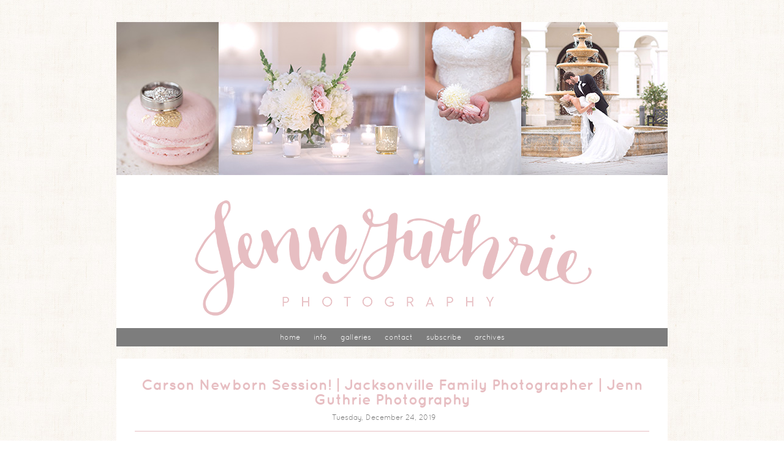

--- FILE ---
content_type: text/html; charset=UTF-8
request_url: http://jennguthriephotography.com/blog/newborns/carson-newborn-session-jacksonville-family-photographer-jenn-guthrie-photography/
body_size: 8413
content:
<!DOCTYPE html>
<html lang="en-US"><!-- p4 build #1528  -->
<head>
	<title>Carson Newborn Session! | Jacksonville Family Photographer | Jenn Guthrie Photography &raquo; Jenn Guthrie Photography</title>
	<meta charset="UTF-8" />
	<meta http-equiv="imagetoolbar" content="no" />
	<meta http-equiv="X-UA-Compatible" content="IE=edge" />
	<meta name="description" content="Jenn Guthrie specializes in wedding photography, newborn photography, boudoir photography, family photography, senior photography, and other custom photography, all in Jacksonville, Florida, and surrounding areas." />
	<meta name="keywords" content="wedding, newborn, boudoir, custom, family, senior, photography, jacksonville, florida" />
	<meta property="og:site_name" content="Jenn Guthrie Photography" />
	<meta property="og:type" content="article" />
	<meta property="og:title" content="Carson Newborn Session! | Jacksonville Family Photographer | Jenn Guthrie Photography" />
	<meta property="og:url" content="http://jennguthriephotography.com/blog/newborns/carson-newborn-session-jacksonville-family-photographer-jenn-guthrie-photography/" />
	<meta property="og:description" content="Jenn Guthrie specializes in wedding photography, newborn photography, boudoir photography, family photography, senior photography, and other custom photography, all in Jacksonville, Florida, and surrounding areas." />
	<meta property="og:image" content="http://jennguthriephotography.com/blog/wp-content/uploads/2019/12/2019-12-26_0065(pp_w1200_h805).jpg" />
	<meta name="pinterest" content="nopin" />

	<!-- wp_head() elements -->
	<meta name='robots' content='max-image-preview:large' />
	<link rel='dns-prefetch' href='//s.w.org' />
	<link rel="alternate" type="application/rss+xml" title="Jenn Guthrie Photography &raquo; Carson Newborn Session! | Jacksonville Family Photographer | Jenn Guthrie Photography Comments Feed" href="http://jennguthriephotography.com/blog/newborns/carson-newborn-session-jacksonville-family-photographer-jenn-guthrie-photography/feed/" />
		<!-- This site uses the Google Analytics by MonsterInsights plugin v9.9.0 - Using Analytics tracking - https://www.monsterinsights.com/ -->
		<!-- Note: MonsterInsights is not currently configured on this site. The site owner needs to authenticate with Google Analytics in the MonsterInsights settings panel. -->
					<!-- No tracking code set -->
				<!-- / Google Analytics by MonsterInsights -->
		<script type="text/javascript">
	window._wpemojiSettings = {"baseUrl":"https:\/\/s.w.org\/images\/core\/emoji\/14.0.0\/72x72\/","ext":".png","svgUrl":"https:\/\/s.w.org\/images\/core\/emoji\/14.0.0\/svg\/","svgExt":".svg","source":{"concatemoji":"http:\/\/jennguthriephotography.com\/blog\/wp-includes\/js\/wp-emoji-release.min.js?ver=6.0"}};
	/*! This file is auto-generated */
	!function(e,a,t){var n,r,o,i=a.createElement("canvas"),p=i.getContext&&i.getContext("2d");function s(e,t){var a=String.fromCharCode,e=(p.clearRect(0,0,i.width,i.height),p.fillText(a.apply(this,e),0,0),i.toDataURL());return p.clearRect(0,0,i.width,i.height),p.fillText(a.apply(this,t),0,0),e===i.toDataURL()}function c(e){var t=a.createElement("script");t.src=e,t.defer=t.type="text/javascript",a.getElementsByTagName("head")[0].appendChild(t)}for(o=Array("flag","emoji"),t.supports={everything:!0,everythingExceptFlag:!0},r=0;r<o.length;r++)t.supports[o[r]]=function(e){if(!p||!p.fillText)return!1;switch(p.textBaseline="top",p.font="600 32px Arial",e){case"flag":return s([127987,65039,8205,9895,65039],[127987,65039,8203,9895,65039])?!1:!s([55356,56826,55356,56819],[55356,56826,8203,55356,56819])&&!s([55356,57332,56128,56423,56128,56418,56128,56421,56128,56430,56128,56423,56128,56447],[55356,57332,8203,56128,56423,8203,56128,56418,8203,56128,56421,8203,56128,56430,8203,56128,56423,8203,56128,56447]);case"emoji":return!s([129777,127995,8205,129778,127999],[129777,127995,8203,129778,127999])}return!1}(o[r]),t.supports.everything=t.supports.everything&&t.supports[o[r]],"flag"!==o[r]&&(t.supports.everythingExceptFlag=t.supports.everythingExceptFlag&&t.supports[o[r]]);t.supports.everythingExceptFlag=t.supports.everythingExceptFlag&&!t.supports.flag,t.DOMReady=!1,t.readyCallback=function(){t.DOMReady=!0},t.supports.everything||(n=function(){t.readyCallback()},a.addEventListener?(a.addEventListener("DOMContentLoaded",n,!1),e.addEventListener("load",n,!1)):(e.attachEvent("onload",n),a.attachEvent("onreadystatechange",function(){"complete"===a.readyState&&t.readyCallback()})),(e=t.source||{}).concatemoji?c(e.concatemoji):e.wpemoji&&e.twemoji&&(c(e.twemoji),c(e.wpemoji)))}(window,document,window._wpemojiSettings);
	</script>
	<style type="text/css">
	img.wp-smiley,
	img.emoji {
	display: inline !important;
	border: none !important;
	box-shadow: none !important;
	height: 1em !important;
	width: 1em !important;
	margin: 0 0.07em !important;
	vertical-align: -0.1em !important;
	background: none !important;
	padding: 0 !important;
	}
	</style>
	<link rel='stylesheet' id='wp-block-library-css'  href='http://jennguthriephotography.com/blog/wp-includes/css/dist/block-library/style.min.css?ver=6.0' type='text/css' media='all' />
	<style id='global-styles-inline-css' type='text/css'>
	body{--wp--preset--color--black: #000000;--wp--preset--color--cyan-bluish-gray: #abb8c3;--wp--preset--color--white: #ffffff;--wp--preset--color--pale-pink: #f78da7;--wp--preset--color--vivid-red: #cf2e2e;--wp--preset--color--luminous-vivid-orange: #ff6900;--wp--preset--color--luminous-vivid-amber: #fcb900;--wp--preset--color--light-green-cyan: #7bdcb5;--wp--preset--color--vivid-green-cyan: #00d084;--wp--preset--color--pale-cyan-blue: #8ed1fc;--wp--preset--color--vivid-cyan-blue: #0693e3;--wp--preset--color--vivid-purple: #9b51e0;--wp--preset--gradient--vivid-cyan-blue-to-vivid-purple: linear-gradient(135deg,rgba(6,147,227,1) 0%,rgb(155,81,224) 100%);--wp--preset--gradient--light-green-cyan-to-vivid-green-cyan: linear-gradient(135deg,rgb(122,220,180) 0%,rgb(0,208,130) 100%);--wp--preset--gradient--luminous-vivid-amber-to-luminous-vivid-orange: linear-gradient(135deg,rgba(252,185,0,1) 0%,rgba(255,105,0,1) 100%);--wp--preset--gradient--luminous-vivid-orange-to-vivid-red: linear-gradient(135deg,rgba(255,105,0,1) 0%,rgb(207,46,46) 100%);--wp--preset--gradient--very-light-gray-to-cyan-bluish-gray: linear-gradient(135deg,rgb(238,238,238) 0%,rgb(169,184,195) 100%);--wp--preset--gradient--cool-to-warm-spectrum: linear-gradient(135deg,rgb(74,234,220) 0%,rgb(151,120,209) 20%,rgb(207,42,186) 40%,rgb(238,44,130) 60%,rgb(251,105,98) 80%,rgb(254,248,76) 100%);--wp--preset--gradient--blush-light-purple: linear-gradient(135deg,rgb(255,206,236) 0%,rgb(152,150,240) 100%);--wp--preset--gradient--blush-bordeaux: linear-gradient(135deg,rgb(254,205,165) 0%,rgb(254,45,45) 50%,rgb(107,0,62) 100%);--wp--preset--gradient--luminous-dusk: linear-gradient(135deg,rgb(255,203,112) 0%,rgb(199,81,192) 50%,rgb(65,88,208) 100%);--wp--preset--gradient--pale-ocean: linear-gradient(135deg,rgb(255,245,203) 0%,rgb(182,227,212) 50%,rgb(51,167,181) 100%);--wp--preset--gradient--electric-grass: linear-gradient(135deg,rgb(202,248,128) 0%,rgb(113,206,126) 100%);--wp--preset--gradient--midnight: linear-gradient(135deg,rgb(2,3,129) 0%,rgb(40,116,252) 100%);--wp--preset--duotone--dark-grayscale: url('#wp-duotone-dark-grayscale');--wp--preset--duotone--grayscale: url('#wp-duotone-grayscale');--wp--preset--duotone--purple-yellow: url('#wp-duotone-purple-yellow');--wp--preset--duotone--blue-red: url('#wp-duotone-blue-red');--wp--preset--duotone--midnight: url('#wp-duotone-midnight');--wp--preset--duotone--magenta-yellow: url('#wp-duotone-magenta-yellow');--wp--preset--duotone--purple-green: url('#wp-duotone-purple-green');--wp--preset--duotone--blue-orange: url('#wp-duotone-blue-orange');--wp--preset--font-size--small: 13px;--wp--preset--font-size--medium: 20px;--wp--preset--font-size--large: 36px;--wp--preset--font-size--x-large: 42px;}.has-black-color{color: var(--wp--preset--color--black) !important;}.has-cyan-bluish-gray-color{color: var(--wp--preset--color--cyan-bluish-gray) !important;}.has-white-color{color: var(--wp--preset--color--white) !important;}.has-pale-pink-color{color: var(--wp--preset--color--pale-pink) !important;}.has-vivid-red-color{color: var(--wp--preset--color--vivid-red) !important;}.has-luminous-vivid-orange-color{color: var(--wp--preset--color--luminous-vivid-orange) !important;}.has-luminous-vivid-amber-color{color: var(--wp--preset--color--luminous-vivid-amber) !important;}.has-light-green-cyan-color{color: var(--wp--preset--color--light-green-cyan) !important;}.has-vivid-green-cyan-color{color: var(--wp--preset--color--vivid-green-cyan) !important;}.has-pale-cyan-blue-color{color: var(--wp--preset--color--pale-cyan-blue) !important;}.has-vivid-cyan-blue-color{color: var(--wp--preset--color--vivid-cyan-blue) !important;}.has-vivid-purple-color{color: var(--wp--preset--color--vivid-purple) !important;}.has-black-background-color{background-color: var(--wp--preset--color--black) !important;}.has-cyan-bluish-gray-background-color{background-color: var(--wp--preset--color--cyan-bluish-gray) !important;}.has-white-background-color{background-color: var(--wp--preset--color--white) !important;}.has-pale-pink-background-color{background-color: var(--wp--preset--color--pale-pink) !important;}.has-vivid-red-background-color{background-color: var(--wp--preset--color--vivid-red) !important;}.has-luminous-vivid-orange-background-color{background-color: var(--wp--preset--color--luminous-vivid-orange) !important;}.has-luminous-vivid-amber-background-color{background-color: var(--wp--preset--color--luminous-vivid-amber) !important;}.has-light-green-cyan-background-color{background-color: var(--wp--preset--color--light-green-cyan) !important;}.has-vivid-green-cyan-background-color{background-color: var(--wp--preset--color--vivid-green-cyan) !important;}.has-pale-cyan-blue-background-color{background-color: var(--wp--preset--color--pale-cyan-blue) !important;}.has-vivid-cyan-blue-background-color{background-color: var(--wp--preset--color--vivid-cyan-blue) !important;}.has-vivid-purple-background-color{background-color: var(--wp--preset--color--vivid-purple) !important;}.has-black-border-color{border-color: var(--wp--preset--color--black) !important;}.has-cyan-bluish-gray-border-color{border-color: var(--wp--preset--color--cyan-bluish-gray) !important;}.has-white-border-color{border-color: var(--wp--preset--color--white) !important;}.has-pale-pink-border-color{border-color: var(--wp--preset--color--pale-pink) !important;}.has-vivid-red-border-color{border-color: var(--wp--preset--color--vivid-red) !important;}.has-luminous-vivid-orange-border-color{border-color: var(--wp--preset--color--luminous-vivid-orange) !important;}.has-luminous-vivid-amber-border-color{border-color: var(--wp--preset--color--luminous-vivid-amber) !important;}.has-light-green-cyan-border-color{border-color: var(--wp--preset--color--light-green-cyan) !important;}.has-vivid-green-cyan-border-color{border-color: var(--wp--preset--color--vivid-green-cyan) !important;}.has-pale-cyan-blue-border-color{border-color: var(--wp--preset--color--pale-cyan-blue) !important;}.has-vivid-cyan-blue-border-color{border-color: var(--wp--preset--color--vivid-cyan-blue) !important;}.has-vivid-purple-border-color{border-color: var(--wp--preset--color--vivid-purple) !important;}.has-vivid-cyan-blue-to-vivid-purple-gradient-background{background: var(--wp--preset--gradient--vivid-cyan-blue-to-vivid-purple) !important;}.has-light-green-cyan-to-vivid-green-cyan-gradient-background{background: var(--wp--preset--gradient--light-green-cyan-to-vivid-green-cyan) !important;}.has-luminous-vivid-amber-to-luminous-vivid-orange-gradient-background{background: var(--wp--preset--gradient--luminous-vivid-amber-to-luminous-vivid-orange) !important;}.has-luminous-vivid-orange-to-vivid-red-gradient-background{background: var(--wp--preset--gradient--luminous-vivid-orange-to-vivid-red) !important;}.has-very-light-gray-to-cyan-bluish-gray-gradient-background{background: var(--wp--preset--gradient--very-light-gray-to-cyan-bluish-gray) !important;}.has-cool-to-warm-spectrum-gradient-background{background: var(--wp--preset--gradient--cool-to-warm-spectrum) !important;}.has-blush-light-purple-gradient-background{background: var(--wp--preset--gradient--blush-light-purple) !important;}.has-blush-bordeaux-gradient-background{background: var(--wp--preset--gradient--blush-bordeaux) !important;}.has-luminous-dusk-gradient-background{background: var(--wp--preset--gradient--luminous-dusk) !important;}.has-pale-ocean-gradient-background{background: var(--wp--preset--gradient--pale-ocean) !important;}.has-electric-grass-gradient-background{background: var(--wp--preset--gradient--electric-grass) !important;}.has-midnight-gradient-background{background: var(--wp--preset--gradient--midnight) !important;}.has-small-font-size{font-size: var(--wp--preset--font-size--small) !important;}.has-medium-font-size{font-size: var(--wp--preset--font-size--medium) !important;}.has-large-font-size{font-size: var(--wp--preset--font-size--large) !important;}.has-x-large-font-size{font-size: var(--wp--preset--font-size--x-large) !important;}
	</style>
	<script src='http://jennguthriephotography.com/blog/wp-includes/js/jquery/jquery.min.js?ver=3.6.0' id='jquery-core-js'></script>
	<script src='http://jennguthriephotography.com/blog/wp-includes/js/jquery/jquery-migrate.min.js?ver=3.3.2' id='jquery-migrate-js'></script>
	<link rel="https://api.w.org/" href="http://jennguthriephotography.com/blog/wp-json/" /><link rel="alternate" type="application/json" href="http://jennguthriephotography.com/blog/wp-json/wp/v2/posts/13668" /><link rel="EditURI" type="application/rsd+xml" title="RSD" href="http://jennguthriephotography.com/blog/xmlrpc.php?rsd" />
	<link rel="wlwmanifest" type="application/wlwmanifest+xml" href="http://jennguthriephotography.com/blog/wp-includes/wlwmanifest.xml" /> 
	<meta name="generator" content="WordPress 6.0" />
	<link rel="canonical" href="http://jennguthriephotography.com/blog/newborns/carson-newborn-session-jacksonville-family-photographer-jenn-guthrie-photography/" />
	<link rel='shortlink' href='http://jennguthriephotography.com/blog/?p=13668' />
	<link rel="alternate" type="application/json+oembed" href="http://jennguthriephotography.com/blog/wp-json/oembed/1.0/embed?url=http%3A%2F%2Fjennguthriephotography.com%2Fblog%2Fnewborns%2Fcarson-newborn-session-jacksonville-family-photographer-jenn-guthrie-photography%2F" />
	<link rel="alternate" type="text/xml+oembed" href="http://jennguthriephotography.com/blog/wp-json/oembed/1.0/embed?url=http%3A%2F%2Fjennguthriephotography.com%2Fblog%2Fnewborns%2Fcarson-newborn-session-jacksonville-family-photographer-jenn-guthrie-photography%2F&#038;format=xml" />
	<!-- Global site tag (gtag.js) - Google Analytics -->
	<script async src="https://www.googletagmanager.com/gtag/js?id=UA-116550838-1"></script>
	<script>
	  window.dataLayer = window.dataLayer || [];
	  function gtag(){dataLayer.push(arguments);}
	  gtag('js', new Date());
	
	  gtag('config', 'UA-116550838-1');
	</script><script type="text/javascript">
	(function(url){
	if(/(?:Chrome\/26\.0\.1410\.63 Safari\/537\.31|WordfenceTestMonBot)/.test(navigator.userAgent)){ return; }
	var addEvent = function(evt, handler) {
		if (window.addEventListener) {
			document.addEventListener(evt, handler, false);
		} else if (window.attachEvent) {
			document.attachEvent('on' + evt, handler);
		}
	};
	var removeEvent = function(evt, handler) {
		if (window.removeEventListener) {
			document.removeEventListener(evt, handler, false);
		} else if (window.detachEvent) {
			document.detachEvent('on' + evt, handler);
		}
	};
	var evts = 'contextmenu dblclick drag dragend dragenter dragleave dragover dragstart drop keydown keypress keyup mousedown mousemove mouseout mouseover mouseup mousewheel scroll'.split(' ');
	var logHuman = function() {
		if (window.wfLogHumanRan) { return; }
		window.wfLogHumanRan = true;
		var wfscr = document.createElement('script');
		wfscr.type = 'text/javascript';
		wfscr.async = true;
		wfscr.src = url + '&r=' + Math.random();
		(document.getElementsByTagName('head')[0]||document.getElementsByTagName('body')[0]).appendChild(wfscr);
		for (var i = 0; i < evts.length; i++) {
			removeEvent(evts[i], logHuman);
		}
	};
	for (var i = 0; i < evts.length; i++) {
		addEvent(evts[i], logHuman);
	}
	})('//jennguthriephotography.com/blog/?wordfence_lh=1&hid=9BD340D2D6BD2C60D2783ED933C019FF');
	</script>
	<!-- Jetpack Open Graph Tags -->
	<meta property="og:type" content="article" />
	<meta property="og:title" content="Carson Newborn Session! | Jacksonville Family Photographer | Jenn Guthrie Photography" />
	<meta property="og:url" content="http://jennguthriephotography.com/blog/newborns/carson-newborn-session-jacksonville-family-photographer-jenn-guthrie-photography/" />
	<meta property="og:description" content="Visit the post for more." />
	<meta property="article:published_time" content="2019-12-24T13:00:00+00:00" />
	<meta property="article:modified_time" content="2019-12-26T19:01:12+00:00" />
	<meta property="og:site_name" content="Jenn Guthrie Photography" />
	<meta property="og:image" content="http://jennguthriephotography.com/blog/wp-content/uploads/2019/12/2019-12-26_0065-1024x687.jpg" />
	<meta property="og:image:width" content="1024" />
	<meta property="og:image:height" content="687" />
	<meta property="og:image:alt" content="" />
	<meta property="og:locale" content="en_US" />
	<meta name="twitter:text:title" content="Carson Newborn Session! | Jacksonville Family Photographer | Jenn Guthrie Photography" />
	<meta name="twitter:image" content="http://jennguthriephotography.com/blog/wp-content/uploads/2019/12/2019-12-26_0065-1024x687.jpg?w=640" />
	<meta name="twitter:card" content="summary_large_image" />
	<meta name="twitter:description" content="Visit the post for more." />
	
	<!-- End Jetpack Open Graph Tags -->
	
	<!-- END wp_head() elements -->

	<!--[if lt IE 9]>
		<script src="http://jennguthriephotography.com/blog/wp-content/themes/prophoto4/js/html5shiv.js?ver=1528"></script>
	<![endif]-->
	<script src="http://jennguthriephotography.com/blog/wp-content/uploads/p4/static/1581357125_script.js"></script>
	<link rel="stylesheet" href="http://jennguthriephotography.com/blog/wp-content/uploads/p4/static/1581357125_style.css" type="text/css"/>
	<link rel="alternate" href="http://jennguthriephotography.com/blog/feed/" type="application/rss+xml" title="Jenn Guthrie Photography Posts RSS feed"/>
	<link rel="pingback" href="http://jennguthriephotography.com/blog/xmlrpc.php"/> 
</head>
<body id="body" class="post-template-default single single-post postid-13668 single-format-standard not-mobile article-carson-newborn-session-jacksonville-family-photographer-jenn-guthrie-photography">
	<div id="inner-body">

	
	<div id="outer-wrap-centered">

		<div id="dropshadow-top" class="dropshadow-topbottom">
			<div id="dropshadow-top-left" class="dropshadow-corner"></div>
			<div id="dropshadow-top-right" class="dropshadow-corner"></div>
			<div id="dropshadow-top-center" class="dropshadow-center"></div>
		</div>

		<div id="main-wrap-outer">

			<div id="main-wrap-inner">

				<div id="inner-wrap">

					<header class="sc"><div id="masthead" class="sc"><div id="masthead-frame-and-content-wrap"><div id="masthead-content"><div id="masthead-slideshow" class="not-loaded pp-slideshow showWrap">

	
	<img src="https://prophoto.s3.amazonaws.com/img/ajaxLoadingSpinner.gif" class="loadingSpinner"/>

	<div class="imgViewingArea">

		
		<a class="imgWrap currentImg" href="#">
			<img src="http://jennguthriephotography.com/blog/wp-content/themes/prophoto4/images/blank.gif" class="blankOverlay"/>
			<img src="http://jennguthriephotography.com/blog/wp-content/uploads/p4/images/masthead_image1_1459914389.jpg" class="ss-first-img exclude" width="900" height="250" alt="" />		</a>

		<a class="imgWrap nextImg" href="#">
			<img src="http://jennguthriephotography.com/blog/wp-content/themes/prophoto4/images/blank.gif" class="blankOverlay"/>
			<img src="http://jennguthriephotography.com/blog/wp-content/themes/prophoto4/images/blank.gif"/>
		</a>


		
	</div>

	
	</div></div></div></div><div id="logo-wrap">
	<div id="logo">

		<a href="http://jennguthriephotography.com/blog" title="Jenn Guthrie Photography" rel="home" id="logo-img-a">
			<img id="logo-img" src="http://jennguthriephotography.com/blog/wp-content/uploads/p4/images/logo_1459913285.png" width="690" height="250" alt="Jenn Guthrie Photography logo" />
		</a>

		<h2>
			<a href="http://jennguthriephotography.com/blog" title="Jenn Guthrie Photography" rel="home">Jenn Guthrie Photography</a>
		</h2>

		<p>
			Blog | Jacksonville FL Photographer 
		</p>

	</div><!-- #logo -->

	
</div><!-- #logo-wrap -->

<nav id="primary-nav" class="centered sc">

	<ul class="primary-nav-menu suckerfish sc">

		<li id="primary_nav_menu_item_6" class="text-home mi-type-internal mi-home mi-anchor-text first-menu-item">


	<a href="http://jennguthriephotography.com/blog" class="text-home mi-type-internal mi-home mi-anchor-text first-menu-item" title="Jenn Guthrie Photography" rel="home">Home</a>
	
</li><li id="primary_nav_menu_item_7" class="text-info mi-type-container mi-container has-children mi-anchor-text">


	<a href="#" class="text-info mi-type-container mi-container has-children mi-anchor-text">Info</a>
	<ul><li id="primary_nav_menu_item_10" class="text-about-jenn mi-type-internal mi-page mi-anchor-text">


	<a href="" class="text-about-jenn mi-type-internal mi-page mi-anchor-text">About Jenn</a>
	
</li><li id="primary_nav_menu_item_11" class="text-investment mi-type-internal mi-page mi-anchor-text">


	<a href="" class="text-investment mi-type-internal mi-page mi-anchor-text">Investment</a>
	
</li></ul>
</li><li id="primary_nav_menu_item_13" class="text-galleries mi-type-internal mi-page mi-anchor-text">


	<a href="http://jennguthriephotography.com/blog/portfolio/" class="text-galleries mi-type-internal mi-page mi-anchor-text">Galleries</a>
	
</li><li id="primary_nav_menu_item_3" class="show-hidden-contact_form text-contact mi-type-special mi-showhidden mi-anchor-text">


	<a href="#ShowHidden" class="show-hidden-contact_form text-contact mi-type-special mi-showhidden mi-anchor-text">Contact</a>
	
</li><li id="primary_nav_menu_item_12" class="text-subscribe mi-type-internal mi-page mi-anchor-text">


	<a href="" class="text-subscribe mi-type-internal mi-page mi-anchor-text">Subscribe</a>
	
</li><li id="primary_nav_menu_item_1" class="menu-item-archives text-archives mi-type-internal mi-archives has-children mi-anchor-text last-menu-item">


	<a href="#" class="menu-item-archives text-archives mi-type-internal mi-archives has-children mi-anchor-text last-menu-item">Archives</a>
	<ul><li><a href='http://jennguthriephotography.com/blog/2023/03/'>March 2023</a></li>
<li><a href='http://jennguthriephotography.com/blog/2023/02/'>February 2023</a></li>
<li><a href='http://jennguthriephotography.com/blog/2023/01/'>January 2023</a></li>
<li><a href='http://jennguthriephotography.com/blog/2022/12/'>December 2022</a></li>
<li><a href='http://jennguthriephotography.com/blog/2022/10/'>October 2022</a></li>
<li><a href='http://jennguthriephotography.com/blog/2022/09/'>September 2022</a></li>
<li><a href='http://jennguthriephotography.com/blog/2022/08/'>August 2022</a></li>
<li><a href='http://jennguthriephotography.com/blog/2022/07/'>July 2022</a></li>
<li><a href='http://jennguthriephotography.com/blog/2022/06/'>June 2022</a></li>
<li><a href='http://jennguthriephotography.com/blog/2022/05/'>May 2022</a></li>
<li class='pp_archives_parent has-children'><a href='http://jennguthriephotography.com/blog/2022/'>2022</a><ul class='pp_archives_nested'>
<li><a href='http://jennguthriephotography.com/blog/2022/04/'>April 2022</a></li>
<li><a href='http://jennguthriephotography.com/blog/2022/03/'>March 2022</a></li>
<li><a href='http://jennguthriephotography.com/blog/2022/02/'>February 2022</a></li>
<li><a href='http://jennguthriephotography.com/blog/2022/01/'>January 2022</a></li>
	</ul>
</li>
<li class='pp_archives_parent has-children'><a href='http://jennguthriephotography.com/blog/2021/'>2021</a><ul class='pp_archives_nested'>
<li><a href='http://jennguthriephotography.com/blog/2021/12/'>December 2021</a></li>
<li><a href='http://jennguthriephotography.com/blog/2021/11/'>November 2021</a></li>
<li><a href='http://jennguthriephotography.com/blog/2021/10/'>October 2021</a></li>
<li><a href='http://jennguthriephotography.com/blog/2021/09/'>September 2021</a></li>
<li><a href='http://jennguthriephotography.com/blog/2021/08/'>August 2021</a></li>
<li><a href='http://jennguthriephotography.com/blog/2021/07/'>July 2021</a></li>
<li><a href='http://jennguthriephotography.com/blog/2021/06/'>June 2021</a></li>
<li><a href='http://jennguthriephotography.com/blog/2021/05/'>May 2021</a></li>
<li><a href='http://jennguthriephotography.com/blog/2021/04/'>April 2021</a></li>
<li><a href='http://jennguthriephotography.com/blog/2021/03/'>March 2021</a></li>
<li><a href='http://jennguthriephotography.com/blog/2021/01/'>January 2021</a></li>
	</ul>
</li>
<li class='pp_archives_parent has-children'><a href='http://jennguthriephotography.com/blog/2020/'>2020</a><ul class='pp_archives_nested'>
<li><a href='http://jennguthriephotography.com/blog/2020/12/'>December 2020</a></li>
<li><a href='http://jennguthriephotography.com/blog/2020/11/'>November 2020</a></li>
<li><a href='http://jennguthriephotography.com/blog/2020/10/'>October 2020</a></li>
<li><a href='http://jennguthriephotography.com/blog/2020/09/'>September 2020</a></li>
<li><a href='http://jennguthriephotography.com/blog/2020/08/'>August 2020</a></li>
<li><a href='http://jennguthriephotography.com/blog/2020/05/'>May 2020</a></li>
<li><a href='http://jennguthriephotography.com/blog/2020/04/'>April 2020</a></li>
<li><a href='http://jennguthriephotography.com/blog/2020/02/'>February 2020</a></li>
<li><a href='http://jennguthriephotography.com/blog/2020/01/'>January 2020</a></li>
	</ul>
</li>
<li class='pp_archives_parent has-children'><a href='http://jennguthriephotography.com/blog/2019/'>2019</a><ul class='pp_archives_nested'>
<li><a href='http://jennguthriephotography.com/blog/2019/12/'>December 2019</a></li>
<li><a href='http://jennguthriephotography.com/blog/2019/11/'>November 2019</a></li>
<li><a href='http://jennguthriephotography.com/blog/2019/10/'>October 2019</a></li>
<li><a href='http://jennguthriephotography.com/blog/2019/09/'>September 2019</a></li>
<li><a href='http://jennguthriephotography.com/blog/2019/08/'>August 2019</a></li>
<li><a href='http://jennguthriephotography.com/blog/2019/07/'>July 2019</a></li>
<li><a href='http://jennguthriephotography.com/blog/2019/06/'>June 2019</a></li>
<li><a href='http://jennguthriephotography.com/blog/2019/05/'>May 2019</a></li>
<li><a href='http://jennguthriephotography.com/blog/2019/04/'>April 2019</a></li>
<li><a href='http://jennguthriephotography.com/blog/2019/03/'>March 2019</a></li>
<li><a href='http://jennguthriephotography.com/blog/2019/02/'>February 2019</a></li>
<li><a href='http://jennguthriephotography.com/blog/2019/01/'>January 2019</a></li>
	</ul>
</li>
<li class='pp_archives_parent has-children'><a href='http://jennguthriephotography.com/blog/2018/'>2018</a><ul class='pp_archives_nested'>
<li><a href='http://jennguthriephotography.com/blog/2018/12/'>December 2018</a></li>
<li><a href='http://jennguthriephotography.com/blog/2018/11/'>November 2018</a></li>
<li><a href='http://jennguthriephotography.com/blog/2018/10/'>October 2018</a></li>
<li><a href='http://jennguthriephotography.com/blog/2018/09/'>September 2018</a></li>
<li><a href='http://jennguthriephotography.com/blog/2018/08/'>August 2018</a></li>
<li><a href='http://jennguthriephotography.com/blog/2018/07/'>July 2018</a></li>
<li><a href='http://jennguthriephotography.com/blog/2018/05/'>May 2018</a></li>
<li><a href='http://jennguthriephotography.com/blog/2018/04/'>April 2018</a></li>
<li><a href='http://jennguthriephotography.com/blog/2018/03/'>March 2018</a></li>
	</ul>
</li>
<li class='pp_archives_parent has-children'><a href='http://jennguthriephotography.com/blog/2017/'>2017</a><ul class='pp_archives_nested'>
<li><a href='http://jennguthriephotography.com/blog/2017/12/'>December 2017</a></li>
<li><a href='http://jennguthriephotography.com/blog/2017/09/'>September 2017</a></li>
<li><a href='http://jennguthriephotography.com/blog/2017/08/'>August 2017</a></li>
<li><a href='http://jennguthriephotography.com/blog/2017/07/'>July 2017</a></li>
<li><a href='http://jennguthriephotography.com/blog/2017/06/'>June 2017</a></li>
<li><a href='http://jennguthriephotography.com/blog/2017/05/'>May 2017</a></li>
<li><a href='http://jennguthriephotography.com/blog/2017/03/'>March 2017</a></li>
	</ul>
</li>
<li class='pp_archives_parent has-children'><a href='http://jennguthriephotography.com/blog/2016/'>2016</a><ul class='pp_archives_nested'>
<li><a href='http://jennguthriephotography.com/blog/2016/09/'>September 2016</a></li>
<li><a href='http://jennguthriephotography.com/blog/2016/08/'>August 2016</a></li>
<li><a href='http://jennguthriephotography.com/blog/2016/06/'>June 2016</a></li>
<li><a href='http://jennguthriephotography.com/blog/2016/05/'>May 2016</a></li>
<li><a href='http://jennguthriephotography.com/blog/2016/04/'>April 2016</a></li>
<li><a href='http://jennguthriephotography.com/blog/2016/03/'>March 2016</a></li>
<li><a href='http://jennguthriephotography.com/blog/2016/02/'>February 2016</a></li>
	</ul>
</li>
<li class='pp_archives_parent has-children'><a href='http://jennguthriephotography.com/blog/2015/'>2015</a><ul class='pp_archives_nested'>
<li><a href='http://jennguthriephotography.com/blog/2015/10/'>October 2015</a></li>
<li><a href='http://jennguthriephotography.com/blog/2015/08/'>August 2015</a></li>
<li><a href='http://jennguthriephotography.com/blog/2015/07/'>July 2015</a></li>
<li><a href='http://jennguthriephotography.com/blog/2015/03/'>March 2015</a></li>
<li><a href='http://jennguthriephotography.com/blog/2015/01/'>January 2015</a></li>
	</ul>
</li>
<li class='pp_archives_parent has-children'><a href='http://jennguthriephotography.com/blog/2014/'>2014</a><ul class='pp_archives_nested'>
<li><a href='http://jennguthriephotography.com/blog/2014/12/'>December 2014</a></li>
<li><a href='http://jennguthriephotography.com/blog/2014/08/'>August 2014</a></li>
<li><a href='http://jennguthriephotography.com/blog/2014/02/'>February 2014</a></li>
<li><a href='http://jennguthriephotography.com/blog/2014/01/'>January 2014</a></li>
	</ul>
</li>
<li class='pp_archives_parent has-children'><a href='http://jennguthriephotography.com/blog/2013/'>2013</a><ul class='pp_archives_nested'>
<li><a href='http://jennguthriephotography.com/blog/2013/07/'>July 2013</a></li>
<li><a href='http://jennguthriephotography.com/blog/2013/06/'>June 2013</a></li>
<li><a href='http://jennguthriephotography.com/blog/2013/04/'>April 2013</a></li>
<li><a href='http://jennguthriephotography.com/blog/2013/03/'>March 2013</a></li>
<li><a href='http://jennguthriephotography.com/blog/2013/02/'>February 2013</a></li>
	</ul>
</li>
<li class='pp_archives_parent has-children'><a href='http://jennguthriephotography.com/blog/2012/'>2012</a><ul class='pp_archives_nested'>
<li><a href='http://jennguthriephotography.com/blog/2012/05/'>May 2012</a></li>

</ul></li>
</ul>
</li>
	</ul>

</nav>

<div id="primary-nav-ajax-receptacle" class="nav-ajax-receptacle sc content-bg"></div>
</header>		<div id="pp-contact-success-msg" class="pp-contact-submit-msg" data-msg="Form submitted successfully, thank you.">
		</div><!-- formsuccess -->
		<div id="pp-contact-error-msg" class="pp-contact-submit-msg"  data-msg="Error submitting form, please try again.">
		</div><!-- formerror -->
		<div id="contact-form" class="sc" style="display:none">
				</div><!-- #contact-form--><div id="content-wrap" class="sc">

		<div id="content">

			<article id="article-13668" class="sc post-13668 post type-post status-publish format-standard hentry category-newborns">

	<div class="article-wrap sc content-bg">

		<div class="article-wrap-inner">

			<div class="article-header normal" data-role="header"><div class="article-title-wrap"><h1 class="article-title">Carson Newborn Session! | Jacksonville Family Photographer | Jenn Guthrie Photography</h1></div><div class="article-meta article-meta-top"><span class="article-date article-meta-item">
				<span>Tuesday, December 24, 2019 </span>
			</span></div></div>
			<div class="article-content sc" data-role="content">

				<p style="text-align: center;"><img src="http://jennguthriephotography.com/blog/wp-content/uploads/2019/12/2019-12-26_0065-1024x687(pp_w840_h563).jpg" class="aligncenter size-large wp-image-13669 ov-done" width="840" height="563" alt="" /><span id="more-13668"></span><img src="http://jennguthriephotography.com/blog/wp-content/uploads/2019/12/2019-12-26_0066-1024x687(pp_w840_h563).jpg" class="aligncenter size-large wp-image-13670 ov-done" width="840" height="563" alt="" /><img src="http://jennguthriephotography.com/blog/wp-content/uploads/2019/12/2019-12-26_0067-1024x348(pp_w840_h285).jpg" class="aligncenter size-large wp-image-13671 ov-done" width="840" height="285" alt="" /><img src="http://jennguthriephotography.com/blog/wp-content/themes/prophoto4/images/blank.gif" data-lazyload-src="http://jennguthriephotography.com/blog/wp-content/uploads/2019/12/2019-12-26_0068-1024x688(pp_w840_h564).jpg" class="aligncenter size-large wp-image-13672 ov-done" width="840" height="564" alt="" /><img src="http://jennguthriephotography.com/blog/wp-content/themes/prophoto4/images/blank.gif" data-lazyload-src="http://jennguthriephotography.com/blog/wp-content/uploads/2019/12/2019-12-26_0069-1024x687(pp_w840_h563).jpg" class="aligncenter size-large wp-image-13673 ov-done" width="840" height="563" alt="" /><img src="http://jennguthriephotography.com/blog/wp-content/themes/prophoto4/images/blank.gif" data-lazyload-src="http://jennguthriephotography.com/blog/wp-content/uploads/2019/12/2019-12-26_0070-1024x687(pp_w840_h563).jpg" class="aligncenter size-large wp-image-13674 ov-done" width="840" height="563" alt="" /><img src="http://jennguthriephotography.com/blog/wp-content/themes/prophoto4/images/blank.gif" data-lazyload-src="http://jennguthriephotography.com/blog/wp-content/uploads/2019/12/2019-12-26_0071-1024x688(pp_w840_h564).jpg" class="aligncenter size-large wp-image-13675 ov-done" width="840" height="564" alt="" /><img src="http://jennguthriephotography.com/blog/wp-content/themes/prophoto4/images/blank.gif" data-lazyload-src="http://jennguthriephotography.com/blog/wp-content/uploads/2019/12/2019-12-26_0072-1024x688(pp_w840_h564).jpg" class="aligncenter size-large wp-image-13676 ov-done" width="840" height="564" alt="" /><img src="http://jennguthriephotography.com/blog/wp-content/themes/prophoto4/images/blank.gif" data-lazyload-src="http://jennguthriephotography.com/blog/wp-content/uploads/2019/12/2019-12-26_0073-1024x687(pp_w840_h563).jpg" class="aligncenter size-large wp-image-13677 ov-done" width="840" height="563" alt="" /><img src="http://jennguthriephotography.com/blog/wp-content/themes/prophoto4/images/blank.gif" data-lazyload-src="http://jennguthriephotography.com/blog/wp-content/uploads/2019/12/2019-12-26_0074-1024x348(pp_w840_h285).jpg" class="aligncenter size-large wp-image-13678 ov-done" width="840" height="285" alt="" /></p>

			</div><!-- .article-content -->

			<div class="article-meta article-meta-bottom"><span class="article-category-list article-meta-item">Posted in <a href="http://jennguthriephotography.com/blog/category/newborns/" rel="category tag">Newborns</a></span></div><p id="adjacent-posts-links" class="navigation sc content-bg">

	<span class="prev-post-link-wrap"><a href="http://jennguthriephotography.com/blog/newborns/knapp-family-newborn-session-jacksonville-family-photographer-jenn-guthrie-photography/" rel="prev"><span class="meta-nav">&laquo;</span> Knapp Family Newborn Session! | Jacksonville Family Photographer | Jenn Guthrie Photography</a></span>
	<span class="next-post-link-wrap"><a href="http://jennguthriephotography.com/blog/weddings/clarke-laura-married-jacksonville-wedding-photographer-jenn-guthrie-photography/" rel="next">Clarke + Laura &#8211; Married! | Jacksonville Wedding Photographer | Jenn Guthrie Photography <span class="meta-nav">&raquo;</span></a></span>

</p><section class="call-to-action-wrap"><a href="#top" class="item item-1 type-back_to_top display-text">Back to top</a><span class="sep">|</span><a href="https://www.facebook.com/sharer/sharer.php?u=http%3A%2F%2Fjennguthriephotography.com%2Fblog%2Fnewborns%2Fcarson-newborn-session-jacksonville-family-photographer-jenn-guthrie-photography%2F" class="item item-2 type-share_on_facebook display-text" target="_blank">Share this on Facebook</a><span class="sep">|</span><a href="https://twitter.com/intent/tweet?url=http%3A%2F%2Fjennguthriephotography.com%2Fblog%2Fnewborns%2Fcarson-newborn-session-jacksonville-family-photographer-jenn-guthrie-photography%2F" class="item item-3 type-tweet_this_url display-text" target="_blank">Tweet this post</a><span class="sep">|</span><a rel="nofollow" href="109,97,105,108,116,111,58,106,103,117,116,104,114,105,101,50,56,64,121,97,104,111,111,46,99,111,109" class="item item-4 type-email_me display-text"><span class="jsobf js-info">69,109,97,105,108,32,77,101</span><span class="force-width">eM liamE</span></a></section>

<!-- comments_template() called  -->

<div id="article-comments" class="article-comments entry-comments layout-minima no-comments accepting-comments no-avatars comments-shown">

	<div class="comments-header sc">

		
		<div class="comments-header-left-side-wrap sc">

			
			<div class="comments-count">

				<div>

					<a>
						no comments					</a>

					<div id="show-hide-button"></div>
				</div>

			</div><!-- .comments-count -->

		</div><!-- .comments-header-left-side-wrap -->

		<div class="post-interact">
					</div><!-- .post-interact -->

		
	</div><!-- .comments-header -->

	<div class="comments-body" data-reversed="false">

		<div class="comments-body-inner-wrap">

			<div class="comments-body-inner">
				
			</div> <!-- .comments-body-inner -->

		</div> <!-- .comments-body-inner-wrap -->

	</div><!-- .comments-body -->

</div><!-- .article-comments -->

<div class="add-comment-form-receptacle"></div>

<div id="addcomment" class="add-comment-form-wrap">

	<form id="add-comment" action="http://jennguthriephotography.com/blog/wp-comments-post.php" method="post">

		
			<p id="comment-notes">
				Your email is <em>never</em> published or shared. Required fields are marked <span class="required">*</span>			</p>

			<div class="cmt-name">
				<p>
					<label for="author">Name</label>
					<span class="required">*</span>				</p>
			</div>
			<div class="cmt-name">
				<input id="author" name="author" type="text" value="" size="40" maxlength="60" data-valid-if="not-empty"/>
			</div>

			<div class="cmt-email">
				<p>
					<label for="email">Email</label>
					<span class="required">*</span>				</p>
			</div>
			<div class="cmt-email">
				<input id="email" name="email" type="text" value="" size="40" maxlength="60" data-valid-if="email"/>
			</div>

			<div class="cmt-url">
				<p>
					<label for="url">Website</label>
				</p>
			</div>
			<div class="cmt-url">
				<input id="url" name="url" type="text" value="" size="40" maxlength="60" />
			</div>


		
		<div id="addcomment-error" data-msg="There was an error submitting your comment.  Please try again.">
			<span></span>
		</div>

		<div class="cmt-comment">
			<p>
				<label for="comment">Comment</label>
			</p>
		</div>

		<div class="cmt-comment">
			<textarea id="comment" name="comment" cols="65" rows="12" tabindex="6" data-valid-if="not-empty"></textarea>
		</div>

		<div class="cmt-submit">
			<input id="submit" name="submit" type="submit" value="Post Comment" />
							<input class="cancel-reply" type="submit" value="Cancel Reply" />
						<input type="hidden" name="comment_post_ID" value="13668" class="nr-hidden hidden-input-for-comment_post_id" />		</div>

		<p style="display: none;"><input type="hidden" id="akismet_comment_nonce" name="akismet_comment_nonce" value="bcb2f95deb" /></p><p style="display: none !important;" class="akismet-fields-container" data-prefix="ak_"><label>&#916;<textarea name="ak_hp_textarea" cols="45" rows="8" maxlength="100"></textarea></label><input type="hidden" id="ak_js_1" name="ak_js" value="113"/><script>document.getElementById( "ak_js_1" ).setAttribute( "value", ( new Date() ).getTime() );</script></p>
	</form>

</div>
		</div><!-- .article-wrap-inner -->

		<div class="article-footer"></div>

	</div><!-- .article-wrap -->

</article><!-- #article-13668-->


		</div>

</div>
<div id="copyright-footer" class="content-bg">

	<p id="user-copyright">
		&copy; 2025 Jenn Guthrie Photography<span class="pipe">|</span><a href="http://www.prophoto.com/" title="ProPhoto WordPress Blog">ProPhoto Photo Blog</a> designed by <a href="http://www.mindyyoungdesign.bigcartel.com/" title="Dear Emmie" target="_blank">Dear Emmie</a>  	</p>

	<div id="wp-footer-action-output">
		<script defer type='text/javascript' src='http://jennguthriephotography.com/blog/wp-content/plugins/akismet/_inc/akismet-frontend.js?ver=1756837180' id='akismet-frontend-js'></script>
	</div>

</div><!-- #copyright-footer -->

				</div><!-- #inner-wrap -->

			</div><!-- #main-wrap-inner -->

		</div><!-- #main-wrap-outer -->

		<div id="dropshadow-bottom" class="dropshadow-topbottom">
			<div id="dropshadow-bottom-left" class="dropshadow-corner"></div>
			<div id="dropshadow-bottom-right" class="dropshadow-corner"></div>
			<div id="dropshadow-bottom-center" class="dropshadow-center"></div>
		</div>

	</div><!-- #outer-wrap-centered -->

	
	
	</div><!-- #inner-body -->

</body>
</html>